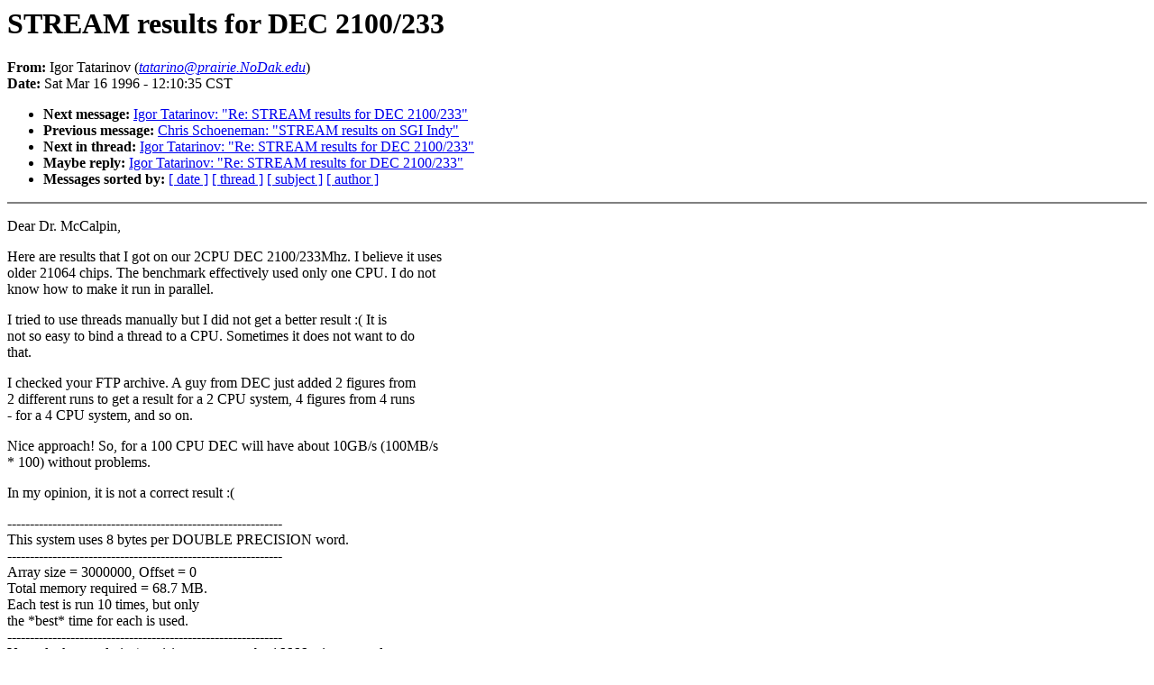

--- FILE ---
content_type: text/html
request_url: https://www.cs.virginia.edu/stream/stream_mail/1996/0005.html
body_size: 1882
content:
<!DOCTYPE HTML PUBLIC "-//W3C//DTD HTML 4.0 Transitional//EN"
                      "http://www.w3.org/TR/REC-html40/loose.dtd">
<HTML>
<HEAD>
<TITLE>STREAM Mail 1996: STREAM results for DEC 2100/233</TITLE>
<META NAME="Author" CONTENT="Igor Tatarinov (tatarino@prairie.NoDak.edu)">
<META NAME="Subject" CONTENT="STREAM results for DEC 2100/233">
</HEAD>
<BODY BGCOLOR="#FFFFFF" TEXT="#000000">
<H1>STREAM results for DEC 2100/233</H1>
<!-- received="Sat Mar 16 13:12:17 1996" -->
<!-- isoreceived="19960316191217" -->
<!-- sent="Sat, 16 Mar 1996 12:10:35 -0600 (CST)" -->
<!-- isosent="19960316181035" -->
<!-- name="Igor Tatarinov" -->
<!-- email="tatarino@prairie.NoDak.edu" -->
<!-- subject="STREAM results for DEC 2100/233" -->
<!-- id="Pine.OSF.3.91.960316111935.5687A-100000@prairie.NoDak.edu" -->
<!-- inreplyto="9603141525.AA03287@perelandra.cms.udel.edu" -->
<STRONG>From:</STRONG> Igor Tatarinov (<A HREF="mailto:tatarino@prairie.NoDak.edu?Subject=Re:%20STREAM%20results%20for%20DEC%202100/233&In-Reply-To=&lt;Pine.OSF.3.91.960316111935.5687A-100000@prairie.NoDak.edu&gt;"><EM>tatarino@prairie.NoDak.edu</EM></A>)<BR>
<STRONG>Date:</STRONG> Sat Mar 16 1996 - 12:10:35 CST
<P>
<!-- next="start" -->
<UL>
<LI><STRONG>Next message:</STRONG> <A HREF="0006.html">Igor Tatarinov: "Re: STREAM results for DEC 2100/233"</A>
<LI><STRONG>Previous message:</STRONG> <A HREF="0004.html">Chris Schoeneman: "STREAM results on SGI Indy"</A>
<!-- nextthread="start" -->
<LI><STRONG>Next in thread:</STRONG> <A HREF="0006.html">Igor Tatarinov: "Re: STREAM results for DEC 2100/233"</A>
<LI><STRONG>Maybe reply:</STRONG> <A HREF="0006.html">Igor Tatarinov: "Re: STREAM results for DEC 2100/233"</A>
<!-- reply="end" -->
<LI><STRONG>Messages sorted by:</STRONG> 
<A HREF="date.html#5">[ date ]</A>
<A HREF="index.html#5">[ thread ]</A>
<A HREF="subject.html#5">[ subject ]</A>
<A HREF="author.html#5">[ author ]</A>
</UL>
<HR NOSHADE><P>
<!-- body="start" -->
<P>
Dear Dr. McCalpin,
<BR>
<P>Here are results that I got on our 2CPU DEC 2100/233Mhz. I believe it uses
<BR>
older 21064 chips. The benchmark effectively used only one CPU. I do not 
<BR>
know how to make it run in parallel.
<BR>
<P>I tried to use threads manually but I did not get a better result :( It is
<BR>
not so easy to bind a thread to a CPU. Sometimes it does not want to do
<BR>
that. 
<BR>
<P>I checked your FTP archive. A guy from DEC just added 2 figures from 
<BR>
2 different runs to get a result for a 2 CPU system, 4 figures from 4 runs 
<BR>
- for a 4 CPU system, and so on. 
<BR>
<P>Nice approach! So, for a 100 CPU DEC will have about 10GB/s (100MB/s 
<BR>
* 100) without problems.
<BR>
<P>In my opinion, it is not a correct result :(
<BR>
<P>-------------------------------------------------------------
<BR>
This system uses 8 bytes per DOUBLE PRECISION word.
<BR>
-------------------------------------------------------------
<BR>
Array size = 3000000, Offset = 0
<BR>
Total memory required = 68.7 MB.
<BR>
Each test is run 10 times, but only
<BR>
the *best* time for each is used.
<BR>
-------------------------------------------------------------
<BR>
Your clock granularity/precision appears to be 16666 microseconds.
<BR>
Each test below will take on the order of 399999 microseconds.
<BR>
&nbsp;&nbsp;&nbsp;(= 24 clock ticks)
<BR>
Increase the size of the arrays if this shows that
<BR>
you are not getting at least 20 clock ticks per test.
<BR>
-------------------------------------------------------------
<BR>
WARNING: The above is only a rough guideline.
<BR>
For best results, please be sure you know the
<BR>
precision of your system timer.
<BR>
-------------------------------------------------------------
<BR>
Function      Rate (MB/s)   RMS time     Min time     Max time
<BR>
Assignment:    80.0000       0.6135       0.6000       0.6500
<BR>
Scaling   :    77.8378       0.6385       0.6167       0.6667
<BR>
Summing   :    80.0000       0.9134       0.9000       0.9333
<BR>
SAXPYing  :    80.0000       0.9084       0.9000       0.9333
<BR>
<P>The executable file was produced using cc compiler with -O4 flag.
<BR>
<P><P>Have a nice day,
<BR>
Igor Tatarinov
<BR>
CS Dept, NDSU
<BR>
<P><!-- body="end" -->
<HR NOSHADE>
<UL>
<!-- next="start" -->
<LI><STRONG>Next message:</STRONG> <A HREF="0006.html">Igor Tatarinov: "Re: STREAM results for DEC 2100/233"</A>
<LI><STRONG>Previous message:</STRONG> <A HREF="0004.html">Chris Schoeneman: "STREAM results on SGI Indy"</A>
<!-- nextthread="start" -->
<LI><STRONG>Next in thread:</STRONG> <A HREF="0006.html">Igor Tatarinov: "Re: STREAM results for DEC 2100/233"</A>
<LI><STRONG>Maybe reply:</STRONG> <A HREF="0006.html">Igor Tatarinov: "Re: STREAM results for DEC 2100/233"</A>
<!-- reply="end" -->
<LI><STRONG>Messages sorted by:</STRONG> 
<A HREF="date.html#5">[ date ]</A>
<A HREF="index.html#5">[ thread ]</A>
<A HREF="subject.html#5">[ subject ]</A>
<A HREF="author.html#5">[ author ]</A>
</UL>
<!-- trailer="footer" -->
<HR NOSHADE>
<P>
<SMALL>
<EM>
This archive was generated by <A HREF="http://www.hypermail.org/">hypermail 2b29</A> 
: <EM>Tue Apr 18 2000 - 05:23:05 CDT</EM>
</EM>
</SMALL>
</BODY>
</HTML>
